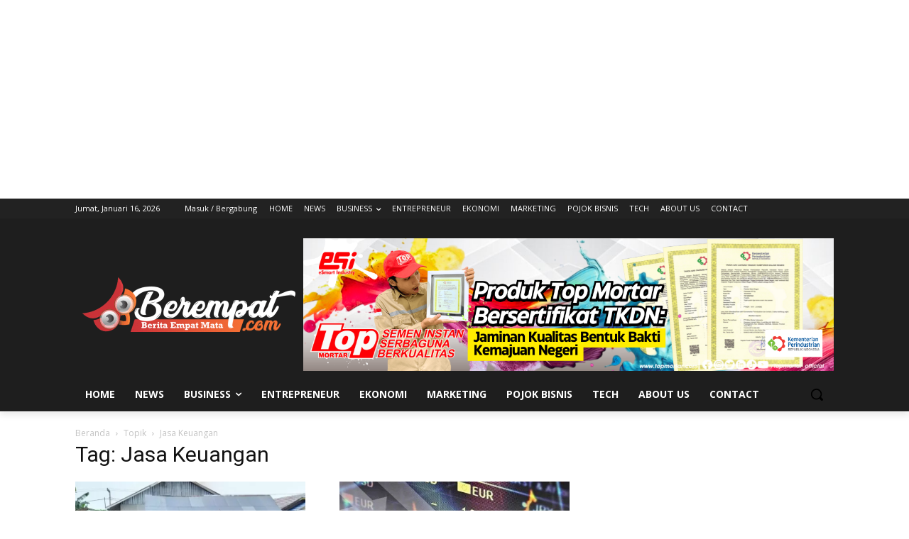

--- FILE ---
content_type: text/html; charset=utf-8
request_url: https://www.google.com/recaptcha/api2/aframe
body_size: 268
content:
<!DOCTYPE HTML><html><head><meta http-equiv="content-type" content="text/html; charset=UTF-8"></head><body><script nonce="zj-EVd9oeozi_TTDLkzQKQ">/** Anti-fraud and anti-abuse applications only. See google.com/recaptcha */ try{var clients={'sodar':'https://pagead2.googlesyndication.com/pagead/sodar?'};window.addEventListener("message",function(a){try{if(a.source===window.parent){var b=JSON.parse(a.data);var c=clients[b['id']];if(c){var d=document.createElement('img');d.src=c+b['params']+'&rc='+(localStorage.getItem("rc::a")?sessionStorage.getItem("rc::b"):"");window.document.body.appendChild(d);sessionStorage.setItem("rc::e",parseInt(sessionStorage.getItem("rc::e")||0)+1);localStorage.setItem("rc::h",'1768572206177');}}}catch(b){}});window.parent.postMessage("_grecaptcha_ready", "*");}catch(b){}</script></body></html>